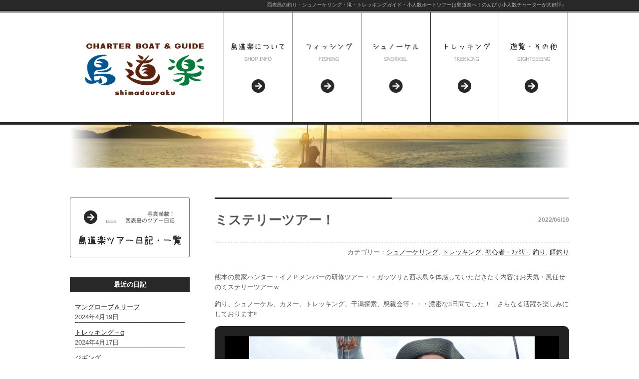

--- FILE ---
content_type: text/html; charset=UTF-8
request_url: https://shimadouraku.jp/archives/10454
body_size: 12464
content:
<!DOCTYPE html PUBLIC "-//W3C//DTD XHTML 1.0 Transitional//EN" "http://www.w3.org/TR/xhtml1/DTD/xhtml1-transitional.dtd">
<html xmlns="http://www.w3.org/1999/xhtml" lang="ja">
<head profile="http://gmpg.org/xfn/11">
<meta http-equiv="Content-Type" content="text/html; charset=UTF-8" />
<meta http-equiv="content-style-type" content="text/css" />
<meta http-equiv="content-script-type" content="text/javascript" />
<meta name="author" content="西表島の釣り・シュノーケル・滝への少人数ツアー｜島道楽">
<meta name="description" content="西表島のチャーターボート＆ガイド島道楽では釣り、シュノーケル、トレッキング（滝）などの少人数ツアーが楽しめます。遊びの組み合わせが自由なチャーターツアーとリーズナブルな半日乗合ツアーを設定。">
<meta name="keywords" content="西表島,釣り,ツアー,シュノーケル,滝">
<title>ミステリーツアー！ - 西表島の釣り、シュノーケル、滝への少人数ツアー【島道楽】</title>
<link rel="canonical" href="https://www.shimadouraku.jp/">
<link rel="alternate" type="application/atom+xml" title="西表島の釣り、シュノーケル、滝への少人数ツアー【島道楽】 Atom Feed" href="https://shimadouraku.jp/feed/atom" />
<link rel="alternate" type="application/rss+xml" title="西表島の釣り、シュノーケル、滝への少人数ツアー【島道楽】 RSS Feed" href="https://shimadouraku.jp/feed" />
<link rel="pingback" href="https://shimadouraku.jp/wp/xmlrpc.php" />
<link rel="stylesheet" href="https://shimadouraku.jp/wp/wp-content/themes/shimadouraku/style.css" type="text/css" media="screen" />
<link href="https://shimadouraku.jp/wp/wp-content/themes/shimadouraku/font/css/font-awesome.css" rel="stylesheet" type="text/css">
<link rel ="stylesheet" href="https://shimadouraku.jp/wp/wp-content/themes/shimadouraku/fontawesome/css/all.min.css">
<script type="text/javascript" src="https://shimadouraku.jp/wp/wp-content/themes/shimadouraku/js/menu.js"></script>
<meta name="keywords" content="西表島,釣り,フィッシング,チャーター,シュノーケリング,トレッキング" />
<meta name="description" content="熊本の農家ハンター・イノＰメンバーの研修ツアー・・ガッツリと西表島を体感していただきたく内容はお天気・風任せのミステリーツアーｗ 釣り、シュノーケル、カヌー、トレッキング、干潟探索、懇親会等・・・濃密な3日間でした！　さらなる活躍を楽しみに" />
<script type="text/javascript">
/* <![CDATA[ */
window.JetpackScriptData = {"site":{"icon":"","title":"西表島の釣り、シュノーケル、滝への少人数ツアー【島道楽】","host":"xserver","is_wpcom_platform":false}};
/* ]]> */
</script>
<meta name='robots' content='max-image-preview:large' />
	<style>img:is([sizes="auto" i], [sizes^="auto," i]) { contain-intrinsic-size: 3000px 1500px }</style>
	<link rel='dns-prefetch' href='//secure.gravatar.com' />
<link rel='dns-prefetch' href='//stats.wp.com' />
<link rel='dns-prefetch' href='//v0.wordpress.com' />
<link rel="alternate" type="application/rss+xml" title="西表島の釣り、シュノーケル、滝への少人数ツアー【島道楽】 &raquo; ミステリーツアー！ のコメントのフィード" href="https://shimadouraku.jp/archives/10454/feed" />
<script type="text/javascript">
/* <![CDATA[ */
window._wpemojiSettings = {"baseUrl":"https:\/\/s.w.org\/images\/core\/emoji\/16.0.1\/72x72\/","ext":".png","svgUrl":"https:\/\/s.w.org\/images\/core\/emoji\/16.0.1\/svg\/","svgExt":".svg","source":{"concatemoji":"https:\/\/shimadouraku.jp\/wp\/wp-includes\/js\/wp-emoji-release.min.js?ver=6.8.3"}};
/*! This file is auto-generated */
!function(s,n){var o,i,e;function c(e){try{var t={supportTests:e,timestamp:(new Date).valueOf()};sessionStorage.setItem(o,JSON.stringify(t))}catch(e){}}function p(e,t,n){e.clearRect(0,0,e.canvas.width,e.canvas.height),e.fillText(t,0,0);var t=new Uint32Array(e.getImageData(0,0,e.canvas.width,e.canvas.height).data),a=(e.clearRect(0,0,e.canvas.width,e.canvas.height),e.fillText(n,0,0),new Uint32Array(e.getImageData(0,0,e.canvas.width,e.canvas.height).data));return t.every(function(e,t){return e===a[t]})}function u(e,t){e.clearRect(0,0,e.canvas.width,e.canvas.height),e.fillText(t,0,0);for(var n=e.getImageData(16,16,1,1),a=0;a<n.data.length;a++)if(0!==n.data[a])return!1;return!0}function f(e,t,n,a){switch(t){case"flag":return n(e,"\ud83c\udff3\ufe0f\u200d\u26a7\ufe0f","\ud83c\udff3\ufe0f\u200b\u26a7\ufe0f")?!1:!n(e,"\ud83c\udde8\ud83c\uddf6","\ud83c\udde8\u200b\ud83c\uddf6")&&!n(e,"\ud83c\udff4\udb40\udc67\udb40\udc62\udb40\udc65\udb40\udc6e\udb40\udc67\udb40\udc7f","\ud83c\udff4\u200b\udb40\udc67\u200b\udb40\udc62\u200b\udb40\udc65\u200b\udb40\udc6e\u200b\udb40\udc67\u200b\udb40\udc7f");case"emoji":return!a(e,"\ud83e\udedf")}return!1}function g(e,t,n,a){var r="undefined"!=typeof WorkerGlobalScope&&self instanceof WorkerGlobalScope?new OffscreenCanvas(300,150):s.createElement("canvas"),o=r.getContext("2d",{willReadFrequently:!0}),i=(o.textBaseline="top",o.font="600 32px Arial",{});return e.forEach(function(e){i[e]=t(o,e,n,a)}),i}function t(e){var t=s.createElement("script");t.src=e,t.defer=!0,s.head.appendChild(t)}"undefined"!=typeof Promise&&(o="wpEmojiSettingsSupports",i=["flag","emoji"],n.supports={everything:!0,everythingExceptFlag:!0},e=new Promise(function(e){s.addEventListener("DOMContentLoaded",e,{once:!0})}),new Promise(function(t){var n=function(){try{var e=JSON.parse(sessionStorage.getItem(o));if("object"==typeof e&&"number"==typeof e.timestamp&&(new Date).valueOf()<e.timestamp+604800&&"object"==typeof e.supportTests)return e.supportTests}catch(e){}return null}();if(!n){if("undefined"!=typeof Worker&&"undefined"!=typeof OffscreenCanvas&&"undefined"!=typeof URL&&URL.createObjectURL&&"undefined"!=typeof Blob)try{var e="postMessage("+g.toString()+"("+[JSON.stringify(i),f.toString(),p.toString(),u.toString()].join(",")+"));",a=new Blob([e],{type:"text/javascript"}),r=new Worker(URL.createObjectURL(a),{name:"wpTestEmojiSupports"});return void(r.onmessage=function(e){c(n=e.data),r.terminate(),t(n)})}catch(e){}c(n=g(i,f,p,u))}t(n)}).then(function(e){for(var t in e)n.supports[t]=e[t],n.supports.everything=n.supports.everything&&n.supports[t],"flag"!==t&&(n.supports.everythingExceptFlag=n.supports.everythingExceptFlag&&n.supports[t]);n.supports.everythingExceptFlag=n.supports.everythingExceptFlag&&!n.supports.flag,n.DOMReady=!1,n.readyCallback=function(){n.DOMReady=!0}}).then(function(){return e}).then(function(){var e;n.supports.everything||(n.readyCallback(),(e=n.source||{}).concatemoji?t(e.concatemoji):e.wpemoji&&e.twemoji&&(t(e.twemoji),t(e.wpemoji)))}))}((window,document),window._wpemojiSettings);
/* ]]> */
</script>
<link rel='stylesheet' id='jetpack-slideshow-css' href='https://shimadouraku.jp/wp/wp-content/plugins/jetpack/modules/shortcodes/css/slideshow-shortcode.min.css?ver=14.8' type='text/css' media='all' />
<style id='wp-emoji-styles-inline-css' type='text/css'>

	img.wp-smiley, img.emoji {
		display: inline !important;
		border: none !important;
		box-shadow: none !important;
		height: 1em !important;
		width: 1em !important;
		margin: 0 0.07em !important;
		vertical-align: -0.1em !important;
		background: none !important;
		padding: 0 !important;
	}
</style>
<link rel='stylesheet' id='wp-block-library-css' href='https://shimadouraku.jp/wp/wp-includes/css/dist/block-library/style.min.css?ver=6.8.3' type='text/css' media='all' />
<style id='classic-theme-styles-inline-css' type='text/css'>
/*! This file is auto-generated */
.wp-block-button__link{color:#fff;background-color:#32373c;border-radius:9999px;box-shadow:none;text-decoration:none;padding:calc(.667em + 2px) calc(1.333em + 2px);font-size:1.125em}.wp-block-file__button{background:#32373c;color:#fff;text-decoration:none}
</style>
<link rel='stylesheet' id='mediaelement-css' href='https://shimadouraku.jp/wp/wp-includes/js/mediaelement/mediaelementplayer-legacy.min.css?ver=4.2.17' type='text/css' media='all' />
<link rel='stylesheet' id='wp-mediaelement-css' href='https://shimadouraku.jp/wp/wp-includes/js/mediaelement/wp-mediaelement.min.css?ver=6.8.3' type='text/css' media='all' />
<style id='jetpack-sharing-buttons-style-inline-css' type='text/css'>
.jetpack-sharing-buttons__services-list{display:flex;flex-direction:row;flex-wrap:wrap;gap:0;list-style-type:none;margin:5px;padding:0}.jetpack-sharing-buttons__services-list.has-small-icon-size{font-size:12px}.jetpack-sharing-buttons__services-list.has-normal-icon-size{font-size:16px}.jetpack-sharing-buttons__services-list.has-large-icon-size{font-size:24px}.jetpack-sharing-buttons__services-list.has-huge-icon-size{font-size:36px}@media print{.jetpack-sharing-buttons__services-list{display:none!important}}.editor-styles-wrapper .wp-block-jetpack-sharing-buttons{gap:0;padding-inline-start:0}ul.jetpack-sharing-buttons__services-list.has-background{padding:1.25em 2.375em}
</style>
<style id='global-styles-inline-css' type='text/css'>
:root{--wp--preset--aspect-ratio--square: 1;--wp--preset--aspect-ratio--4-3: 4/3;--wp--preset--aspect-ratio--3-4: 3/4;--wp--preset--aspect-ratio--3-2: 3/2;--wp--preset--aspect-ratio--2-3: 2/3;--wp--preset--aspect-ratio--16-9: 16/9;--wp--preset--aspect-ratio--9-16: 9/16;--wp--preset--color--black: #000000;--wp--preset--color--cyan-bluish-gray: #abb8c3;--wp--preset--color--white: #ffffff;--wp--preset--color--pale-pink: #f78da7;--wp--preset--color--vivid-red: #cf2e2e;--wp--preset--color--luminous-vivid-orange: #ff6900;--wp--preset--color--luminous-vivid-amber: #fcb900;--wp--preset--color--light-green-cyan: #7bdcb5;--wp--preset--color--vivid-green-cyan: #00d084;--wp--preset--color--pale-cyan-blue: #8ed1fc;--wp--preset--color--vivid-cyan-blue: #0693e3;--wp--preset--color--vivid-purple: #9b51e0;--wp--preset--gradient--vivid-cyan-blue-to-vivid-purple: linear-gradient(135deg,rgba(6,147,227,1) 0%,rgb(155,81,224) 100%);--wp--preset--gradient--light-green-cyan-to-vivid-green-cyan: linear-gradient(135deg,rgb(122,220,180) 0%,rgb(0,208,130) 100%);--wp--preset--gradient--luminous-vivid-amber-to-luminous-vivid-orange: linear-gradient(135deg,rgba(252,185,0,1) 0%,rgba(255,105,0,1) 100%);--wp--preset--gradient--luminous-vivid-orange-to-vivid-red: linear-gradient(135deg,rgba(255,105,0,1) 0%,rgb(207,46,46) 100%);--wp--preset--gradient--very-light-gray-to-cyan-bluish-gray: linear-gradient(135deg,rgb(238,238,238) 0%,rgb(169,184,195) 100%);--wp--preset--gradient--cool-to-warm-spectrum: linear-gradient(135deg,rgb(74,234,220) 0%,rgb(151,120,209) 20%,rgb(207,42,186) 40%,rgb(238,44,130) 60%,rgb(251,105,98) 80%,rgb(254,248,76) 100%);--wp--preset--gradient--blush-light-purple: linear-gradient(135deg,rgb(255,206,236) 0%,rgb(152,150,240) 100%);--wp--preset--gradient--blush-bordeaux: linear-gradient(135deg,rgb(254,205,165) 0%,rgb(254,45,45) 50%,rgb(107,0,62) 100%);--wp--preset--gradient--luminous-dusk: linear-gradient(135deg,rgb(255,203,112) 0%,rgb(199,81,192) 50%,rgb(65,88,208) 100%);--wp--preset--gradient--pale-ocean: linear-gradient(135deg,rgb(255,245,203) 0%,rgb(182,227,212) 50%,rgb(51,167,181) 100%);--wp--preset--gradient--electric-grass: linear-gradient(135deg,rgb(202,248,128) 0%,rgb(113,206,126) 100%);--wp--preset--gradient--midnight: linear-gradient(135deg,rgb(2,3,129) 0%,rgb(40,116,252) 100%);--wp--preset--font-size--small: 13px;--wp--preset--font-size--medium: 20px;--wp--preset--font-size--large: 36px;--wp--preset--font-size--x-large: 42px;--wp--preset--spacing--20: 0.44rem;--wp--preset--spacing--30: 0.67rem;--wp--preset--spacing--40: 1rem;--wp--preset--spacing--50: 1.5rem;--wp--preset--spacing--60: 2.25rem;--wp--preset--spacing--70: 3.38rem;--wp--preset--spacing--80: 5.06rem;--wp--preset--shadow--natural: 6px 6px 9px rgba(0, 0, 0, 0.2);--wp--preset--shadow--deep: 12px 12px 50px rgba(0, 0, 0, 0.4);--wp--preset--shadow--sharp: 6px 6px 0px rgba(0, 0, 0, 0.2);--wp--preset--shadow--outlined: 6px 6px 0px -3px rgba(255, 255, 255, 1), 6px 6px rgba(0, 0, 0, 1);--wp--preset--shadow--crisp: 6px 6px 0px rgba(0, 0, 0, 1);}:where(.is-layout-flex){gap: 0.5em;}:where(.is-layout-grid){gap: 0.5em;}body .is-layout-flex{display: flex;}.is-layout-flex{flex-wrap: wrap;align-items: center;}.is-layout-flex > :is(*, div){margin: 0;}body .is-layout-grid{display: grid;}.is-layout-grid > :is(*, div){margin: 0;}:where(.wp-block-columns.is-layout-flex){gap: 2em;}:where(.wp-block-columns.is-layout-grid){gap: 2em;}:where(.wp-block-post-template.is-layout-flex){gap: 1.25em;}:where(.wp-block-post-template.is-layout-grid){gap: 1.25em;}.has-black-color{color: var(--wp--preset--color--black) !important;}.has-cyan-bluish-gray-color{color: var(--wp--preset--color--cyan-bluish-gray) !important;}.has-white-color{color: var(--wp--preset--color--white) !important;}.has-pale-pink-color{color: var(--wp--preset--color--pale-pink) !important;}.has-vivid-red-color{color: var(--wp--preset--color--vivid-red) !important;}.has-luminous-vivid-orange-color{color: var(--wp--preset--color--luminous-vivid-orange) !important;}.has-luminous-vivid-amber-color{color: var(--wp--preset--color--luminous-vivid-amber) !important;}.has-light-green-cyan-color{color: var(--wp--preset--color--light-green-cyan) !important;}.has-vivid-green-cyan-color{color: var(--wp--preset--color--vivid-green-cyan) !important;}.has-pale-cyan-blue-color{color: var(--wp--preset--color--pale-cyan-blue) !important;}.has-vivid-cyan-blue-color{color: var(--wp--preset--color--vivid-cyan-blue) !important;}.has-vivid-purple-color{color: var(--wp--preset--color--vivid-purple) !important;}.has-black-background-color{background-color: var(--wp--preset--color--black) !important;}.has-cyan-bluish-gray-background-color{background-color: var(--wp--preset--color--cyan-bluish-gray) !important;}.has-white-background-color{background-color: var(--wp--preset--color--white) !important;}.has-pale-pink-background-color{background-color: var(--wp--preset--color--pale-pink) !important;}.has-vivid-red-background-color{background-color: var(--wp--preset--color--vivid-red) !important;}.has-luminous-vivid-orange-background-color{background-color: var(--wp--preset--color--luminous-vivid-orange) !important;}.has-luminous-vivid-amber-background-color{background-color: var(--wp--preset--color--luminous-vivid-amber) !important;}.has-light-green-cyan-background-color{background-color: var(--wp--preset--color--light-green-cyan) !important;}.has-vivid-green-cyan-background-color{background-color: var(--wp--preset--color--vivid-green-cyan) !important;}.has-pale-cyan-blue-background-color{background-color: var(--wp--preset--color--pale-cyan-blue) !important;}.has-vivid-cyan-blue-background-color{background-color: var(--wp--preset--color--vivid-cyan-blue) !important;}.has-vivid-purple-background-color{background-color: var(--wp--preset--color--vivid-purple) !important;}.has-black-border-color{border-color: var(--wp--preset--color--black) !important;}.has-cyan-bluish-gray-border-color{border-color: var(--wp--preset--color--cyan-bluish-gray) !important;}.has-white-border-color{border-color: var(--wp--preset--color--white) !important;}.has-pale-pink-border-color{border-color: var(--wp--preset--color--pale-pink) !important;}.has-vivid-red-border-color{border-color: var(--wp--preset--color--vivid-red) !important;}.has-luminous-vivid-orange-border-color{border-color: var(--wp--preset--color--luminous-vivid-orange) !important;}.has-luminous-vivid-amber-border-color{border-color: var(--wp--preset--color--luminous-vivid-amber) !important;}.has-light-green-cyan-border-color{border-color: var(--wp--preset--color--light-green-cyan) !important;}.has-vivid-green-cyan-border-color{border-color: var(--wp--preset--color--vivid-green-cyan) !important;}.has-pale-cyan-blue-border-color{border-color: var(--wp--preset--color--pale-cyan-blue) !important;}.has-vivid-cyan-blue-border-color{border-color: var(--wp--preset--color--vivid-cyan-blue) !important;}.has-vivid-purple-border-color{border-color: var(--wp--preset--color--vivid-purple) !important;}.has-vivid-cyan-blue-to-vivid-purple-gradient-background{background: var(--wp--preset--gradient--vivid-cyan-blue-to-vivid-purple) !important;}.has-light-green-cyan-to-vivid-green-cyan-gradient-background{background: var(--wp--preset--gradient--light-green-cyan-to-vivid-green-cyan) !important;}.has-luminous-vivid-amber-to-luminous-vivid-orange-gradient-background{background: var(--wp--preset--gradient--luminous-vivid-amber-to-luminous-vivid-orange) !important;}.has-luminous-vivid-orange-to-vivid-red-gradient-background{background: var(--wp--preset--gradient--luminous-vivid-orange-to-vivid-red) !important;}.has-very-light-gray-to-cyan-bluish-gray-gradient-background{background: var(--wp--preset--gradient--very-light-gray-to-cyan-bluish-gray) !important;}.has-cool-to-warm-spectrum-gradient-background{background: var(--wp--preset--gradient--cool-to-warm-spectrum) !important;}.has-blush-light-purple-gradient-background{background: var(--wp--preset--gradient--blush-light-purple) !important;}.has-blush-bordeaux-gradient-background{background: var(--wp--preset--gradient--blush-bordeaux) !important;}.has-luminous-dusk-gradient-background{background: var(--wp--preset--gradient--luminous-dusk) !important;}.has-pale-ocean-gradient-background{background: var(--wp--preset--gradient--pale-ocean) !important;}.has-electric-grass-gradient-background{background: var(--wp--preset--gradient--electric-grass) !important;}.has-midnight-gradient-background{background: var(--wp--preset--gradient--midnight) !important;}.has-small-font-size{font-size: var(--wp--preset--font-size--small) !important;}.has-medium-font-size{font-size: var(--wp--preset--font-size--medium) !important;}.has-large-font-size{font-size: var(--wp--preset--font-size--large) !important;}.has-x-large-font-size{font-size: var(--wp--preset--font-size--x-large) !important;}
:where(.wp-block-post-template.is-layout-flex){gap: 1.25em;}:where(.wp-block-post-template.is-layout-grid){gap: 1.25em;}
:where(.wp-block-columns.is-layout-flex){gap: 2em;}:where(.wp-block-columns.is-layout-grid){gap: 2em;}
:root :where(.wp-block-pullquote){font-size: 1.5em;line-height: 1.6;}
</style>
<link rel='stylesheet' id='font-awesome-css' href='https://shimadouraku.jp/wp/wp-content/plugins/smooth-scroll-up/css/font-awesome.min.css?ver=4.6.3' type='text/css' media='all' />
<link rel='stylesheet' id='scrollup-css-css' href='https://shimadouraku.jp/wp/wp-content/plugins/smooth-scroll-up/css/scrollup.css?ver=6.8.3' type='text/css' media='all' />
<link rel='stylesheet' id='wp-pagenavi-css' href='https://shimadouraku.jp/wp/wp-content/plugins/wp-pagenavi/pagenavi-css.css?ver=2.70' type='text/css' media='all' />
<!--n2css--><!--n2js--><script type="text/javascript" src="https://shimadouraku.jp/wp/wp-includes/js/jquery/jquery.min.js?ver=3.7.1" id="jquery-core-js"></script>
<script type="text/javascript" src="https://shimadouraku.jp/wp/wp-includes/js/jquery/jquery-migrate.min.js?ver=3.4.1" id="jquery-migrate-js"></script>
<link rel="https://api.w.org/" href="https://shimadouraku.jp/wp-json/" /><link rel="alternate" title="JSON" type="application/json" href="https://shimadouraku.jp/wp-json/wp/v2/posts/10454" /><link rel="EditURI" type="application/rsd+xml" title="RSD" href="https://shimadouraku.jp/wp/xmlrpc.php?rsd" />
<meta name="generator" content="WordPress 6.8.3" />
<link rel="canonical" href="https://shimadouraku.jp/archives/10454" />
<link rel='shortlink' href='https://wp.me/p4QQ9T-2IC' />
<link rel="alternate" title="oEmbed (JSON)" type="application/json+oembed" href="https://shimadouraku.jp/wp-json/oembed/1.0/embed?url=https%3A%2F%2Fshimadouraku.jp%2Farchives%2F10454" />
<link rel="alternate" title="oEmbed (XML)" type="text/xml+oembed" href="https://shimadouraku.jp/wp-json/oembed/1.0/embed?url=https%3A%2F%2Fshimadouraku.jp%2Farchives%2F10454&#038;format=xml" />
	<style>img#wpstats{display:none}</style>
		
<!-- Jetpack Open Graph Tags -->
<meta property="og:type" content="article" />
<meta property="og:title" content="ミステリーツアー！" />
<meta property="og:url" content="https://shimadouraku.jp/archives/10454" />
<meta property="og:description" content="熊本の農家ハンター・イノＰメンバーの研修ツアー・・ガッツリと西表島を体感していただきたく内容はお天気・風任せの&hellip;" />
<meta property="article:published_time" content="2022-06-19T12:15:48+00:00" />
<meta property="article:modified_time" content="2022-06-19T12:15:48+00:00" />
<meta property="og:site_name" content="西表島の釣り、シュノーケル、滝への少人数ツアー【島道楽】" />
<meta property="og:image" content="https://shimadouraku.jp/wp/wp-content/uploads/2022/06/P6170025.jpg" />
<meta property="og:image:width" content="750" />
<meta property="og:image:height" content="563" />
<meta property="og:image:alt" content="" />
<meta property="og:locale" content="ja_JP" />
<meta name="twitter:text:title" content="ミステリーツアー！" />
<meta name="twitter:image" content="https://shimadouraku.jp/wp/wp-content/uploads/2022/06/P6170025.jpg?w=640" />
<meta name="twitter:card" content="summary_large_image" />

<!-- End Jetpack Open Graph Tags -->
<meta name="google-site-verification" content="hq6SJx07OpUN6EDautj6CkgOjPwSFKsgfman6SBNb04" />
<script type="application/ld+json">
{
  "@context" : "http://schema.org",
  "@type" : "WebSite",
  "name" : "西表島の釣り・シュノーケル・滝への少人数ツアー｜島道楽",
  "url" : "https://shimadouraku.jp/"
}
</script>
</head>
<body data-rsssl=1>
<!-- Google tag (gtag.js) -->
<script async src="https://www.googletagmanager.com/gtag/js?id=G-VF91ZT66RN"></script>
<script>
  window.dataLayer = window.dataLayer || [];
  function gtag(){dataLayer.push(arguments);}
  gtag('js', new Date());

  gtag('config', 'G-VF91ZT66RN');
</script>
<!-- ヘッダー -->
	<div id="header">
		<div id="header_h1-base"><div id="header_h1"><h1>西表島の釣り・シュノーケリング・滝・トレッキングガイド・小人数ボートツアーは島道楽へ！のんびり小人数チャーターが大好評♪</h1></div></div>
		<div id="header_menu_bg">
		<div class="header_log"><a href="https://shimadouraku.jp"><img src="https://shimadouraku.jp/wp/wp-content/themes/shimadouraku/main_image/menu_r1_c1.png" alt="西表島の釣り・シュノーケル・滝への少人数ツアー｜島道楽" width="308" height="220" /></a></div>
		<div class="header_menu"><a href="https://shimadouraku.jp/shop/"><img src="https://shimadouraku.jp/wp/wp-content/themes/shimadouraku/main_image/menu_r1_c2.png" onmouseover="this.src='https://shimadouraku.jp/wp/wp-content/themes/shimadouraku/main_image/menu2_r1_c2.png'" onmouseout="this.src='https://shimadouraku.jp/wp/wp-content/themes/shimadouraku/main_image/menu_r1_c2.png'" alt="西表島・島道楽について" width="138" height="220" /></a></div>
		<div class="header_menu"><a href="https://shimadouraku.jp/fishing/"><img src="https://shimadouraku.jp/wp/wp-content/themes/shimadouraku/main_image/menu_r1_c3.png" onmouseover="this.src='https://shimadouraku.jp/wp/wp-content/themes/shimadouraku/main_image/menu2_r1_c3.png'" onmouseout="this.src='https://shimadouraku.jp/wp/wp-content/themes/shimadouraku/main_image/menu_r1_c3.png'" alt="西表島・釣りフィッシング" width="138" height="220" /></a></div>
		<div class="header_menu"><a href="https://shimadouraku.jp/snorkel/"><img src="https://shimadouraku.jp/wp/wp-content/themes/shimadouraku/main_image/menu_r1_c4.png" onmouseover="this.src='https://shimadouraku.jp/wp/wp-content/themes/shimadouraku/main_image/menu2_r1_c4.png'" onmouseout="this.src='https://shimadouraku.jp/wp/wp-content/themes/shimadouraku/main_image/menu_r1_c4.png'" alt="西表島・シュノーケリング" width="138" height="220" /></a></div>
		<div class="header_menu"><a href="https://shimadouraku.jp/trekking/"><img src="https://shimadouraku.jp/wp/wp-content/themes/shimadouraku/main_image/menu_r1_c5.png" onmouseover="this.src='https://shimadouraku.jp/wp/wp-content/themes/shimadouraku/main_image/menu2_r1_c5.png'" onmouseout="this.src='https://shimadouraku.jp/wp/wp-content/themes/shimadouraku/main_image/menu_r1_c5.png'" alt="西表島・滝トレッキング" width="138" height="220" /></a></div>
		<div class="header_menu"><a href="https://shimadouraku.jp/other/"><img src="https://shimadouraku.jp/wp/wp-content/themes/shimadouraku/main_image/menu_r1_c6.png" onmouseover="this.src='https://shimadouraku.jp/wp/wp-content/themes/shimadouraku/main_image/menu2_r1_c6.png'" onmouseout="this.src='https://shimadouraku.jp/wp/wp-content/themes/shimadouraku/main_image/menu_r1_c6.png'" alt="西表島・遊覧チャーター" width="138" height="220" /></a></div>
		</div>
	<div id="header_bottom"></div>
	</div>
<!-- /ヘッダー -->
<!-- トップ画像 -->
<div id="main_hedimg">
<img src="https://shimadouraku.jp/wp/wp-content/themes/shimadouraku/nikki/hed.jpg" alt="西表島の釣り・シュノーケリング・滝トレッキング・遊覧ガイドツアー。ボートチャーターが大好評！" width="1000" height="86" />
</div>



<!-- /トップ画像 -->
<!-- ベース -->
<div id="base">



<!-- コンテンツ -->
<div id="content">


	<!-- サイド -->

	<div id="side">
		<div class="side-reserve"><a href="https://shimadouraku.jp/nikki/"><img src="https://shimadouraku.jp/wp/wp-content/themes/shimadouraku/nikki/side-nikki-top.png" alt="西表島島道楽のツアー日記" width="240" height="120" /></a></div>




		<div class="boxS"><div id="recent-posts-3" class="widget widget_recent_entries">
		<h3>最近の日記</h3>
		<ul>
											<li>
					<a href="https://shimadouraku.jp/archives/12389">マングローブ＆リーフ</a>
											<span class="post-date">2024年4月19日</span>
									</li>
											<li>
					<a href="https://shimadouraku.jp/archives/12381">トレッキング＋α</a>
											<span class="post-date">2024年4月17日</span>
									</li>
											<li>
					<a href="https://shimadouraku.jp/archives/12373">ジギング</a>
											<span class="post-date">2024年4月15日</span>
									</li>
											<li>
					<a href="https://shimadouraku.jp/archives/12361">マングローブ＆リーフ</a>
											<span class="post-date">2024年4月10日</span>
									</li>
											<li>
					<a href="https://shimadouraku.jp/archives/12347">ファミリーフィッシング＆シュノーケリング</a>
											<span class="post-date">2024年3月26日</span>
									</li>
					</ul>

		</div></div><div class="boxS"><div id="categories-3" class="widget widget_categories"><h3>カテゴリー</h3>
			<ul>
					<li class="cat-item cat-item-2"><a href="https://shimadouraku.jp/archives/category/%e3%82%b7%e3%83%a5%e3%83%8e%e3%83%bc%e3%82%b1%e3%83%aa%e3%83%b3%e3%82%b0">シュノーケリング</a> (275)
</li>
	<li class="cat-item cat-item-4"><a href="https://shimadouraku.jp/archives/category/%e3%83%88%e3%83%ac%e3%83%83%e3%82%ad%e3%83%b3%e3%82%b0">トレッキング</a> (72)
</li>
	<li class="cat-item cat-item-1"><a href="https://shimadouraku.jp/archives/category/%e6%9c%aa%e5%88%86%e9%a1%9e">未分類</a> (32)
</li>
	<li class="cat-item cat-item-3"><a href="https://shimadouraku.jp/archives/category/%e9%87%a3%e3%82%8a">釣り</a> (887)
<ul class='children'>
	<li class="cat-item cat-item-9"><a href="https://shimadouraku.jp/archives/category/%e9%87%a3%e3%82%8a/%e3%83%ab%e3%82%a2%e3%83%bc%e9%87%a3%e3%82%8a-%e9%87%a3%e3%82%8a">ルアー釣り</a> (496)
</li>
	<li class="cat-item cat-item-7"><a href="https://shimadouraku.jp/archives/category/%e9%87%a3%e3%82%8a/%e5%88%9d%e5%bf%83%e8%80%85%e3%83%bb%ef%be%8c%ef%bd%a7%ef%be%90%ef%be%98%ef%bd%b0">初心者・ﾌｧﾐﾘｰ</a> (324)
</li>
	<li class="cat-item cat-item-11"><a href="https://shimadouraku.jp/archives/category/%e9%87%a3%e3%82%8a/%e6%b3%b3%e3%81%8c%e3%81%9b%e9%87%a3%e3%82%8a">泳がせ釣り</a> (127)
</li>
	<li class="cat-item cat-item-8"><a href="https://shimadouraku.jp/archives/category/%e9%87%a3%e3%82%8a/%e9%a4%8c%e9%87%a3%e3%82%8a">餌釣り</a> (276)
</li>
</ul>
</li>
			</ul>

			</div></div><div class="boxS"><div id="archives-3" class="widget widget_archive"><h3>アーカイブ</h3>
			<ul>
					<li><a href='https://shimadouraku.jp/archives/date/2024/04'>2024年4月</a>&nbsp;(4)</li>
	<li><a href='https://shimadouraku.jp/archives/date/2024/03'>2024年3月</a>&nbsp;(6)</li>
	<li><a href='https://shimadouraku.jp/archives/date/2024/02'>2024年2月</a>&nbsp;(2)</li>
	<li><a href='https://shimadouraku.jp/archives/date/2024/01'>2024年1月</a>&nbsp;(2)</li>
	<li><a href='https://shimadouraku.jp/archives/date/2023/12'>2023年12月</a>&nbsp;(1)</li>
	<li><a href='https://shimadouraku.jp/archives/date/2023/11'>2023年11月</a>&nbsp;(7)</li>
	<li><a href='https://shimadouraku.jp/archives/date/2023/10'>2023年10月</a>&nbsp;(3)</li>
	<li><a href='https://shimadouraku.jp/archives/date/2023/09'>2023年9月</a>&nbsp;(4)</li>
	<li><a href='https://shimadouraku.jp/archives/date/2023/08'>2023年8月</a>&nbsp;(12)</li>
	<li><a href='https://shimadouraku.jp/archives/date/2023/07'>2023年7月</a>&nbsp;(12)</li>
	<li><a href='https://shimadouraku.jp/archives/date/2023/06'>2023年6月</a>&nbsp;(11)</li>
	<li><a href='https://shimadouraku.jp/archives/date/2023/05'>2023年5月</a>&nbsp;(9)</li>
	<li><a href='https://shimadouraku.jp/archives/date/2023/04'>2023年4月</a>&nbsp;(14)</li>
	<li><a href='https://shimadouraku.jp/archives/date/2023/03'>2023年3月</a>&nbsp;(3)</li>
	<li><a href='https://shimadouraku.jp/archives/date/2023/02'>2023年2月</a>&nbsp;(4)</li>
	<li><a href='https://shimadouraku.jp/archives/date/2023/01'>2023年1月</a>&nbsp;(6)</li>
	<li><a href='https://shimadouraku.jp/archives/date/2022/12'>2022年12月</a>&nbsp;(4)</li>
	<li><a href='https://shimadouraku.jp/archives/date/2022/11'>2022年11月</a>&nbsp;(11)</li>
	<li><a href='https://shimadouraku.jp/archives/date/2022/10'>2022年10月</a>&nbsp;(11)</li>
	<li><a href='https://shimadouraku.jp/archives/date/2022/09'>2022年9月</a>&nbsp;(7)</li>
	<li><a href='https://shimadouraku.jp/archives/date/2022/08'>2022年8月</a>&nbsp;(16)</li>
	<li><a href='https://shimadouraku.jp/archives/date/2022/07'>2022年7月</a>&nbsp;(13)</li>
	<li><a href='https://shimadouraku.jp/archives/date/2022/06'>2022年6月</a>&nbsp;(9)</li>
	<li><a href='https://shimadouraku.jp/archives/date/2022/05'>2022年5月</a>&nbsp;(13)</li>
	<li><a href='https://shimadouraku.jp/archives/date/2022/04'>2022年4月</a>&nbsp;(10)</li>
	<li><a href='https://shimadouraku.jp/archives/date/2022/03'>2022年3月</a>&nbsp;(9)</li>
	<li><a href='https://shimadouraku.jp/archives/date/2022/02'>2022年2月</a>&nbsp;(1)</li>
	<li><a href='https://shimadouraku.jp/archives/date/2022/01'>2022年1月</a>&nbsp;(3)</li>
	<li><a href='https://shimadouraku.jp/archives/date/2021/12'>2021年12月</a>&nbsp;(3)</li>
	<li><a href='https://shimadouraku.jp/archives/date/2021/11'>2021年11月</a>&nbsp;(11)</li>
	<li><a href='https://shimadouraku.jp/archives/date/2021/10'>2021年10月</a>&nbsp;(17)</li>
	<li><a href='https://shimadouraku.jp/archives/date/2021/08'>2021年8月</a>&nbsp;(1)</li>
	<li><a href='https://shimadouraku.jp/archives/date/2021/05'>2021年5月</a>&nbsp;(6)</li>
	<li><a href='https://shimadouraku.jp/archives/date/2021/04'>2021年4月</a>&nbsp;(9)</li>
	<li><a href='https://shimadouraku.jp/archives/date/2021/03'>2021年3月</a>&nbsp;(4)</li>
	<li><a href='https://shimadouraku.jp/archives/date/2021/02'>2021年2月</a>&nbsp;(3)</li>
	<li><a href='https://shimadouraku.jp/archives/date/2021/01'>2021年1月</a>&nbsp;(4)</li>
	<li><a href='https://shimadouraku.jp/archives/date/2020/12'>2020年12月</a>&nbsp;(4)</li>
	<li><a href='https://shimadouraku.jp/archives/date/2020/11'>2020年11月</a>&nbsp;(10)</li>
	<li><a href='https://shimadouraku.jp/archives/date/2020/10'>2020年10月</a>&nbsp;(13)</li>
	<li><a href='https://shimadouraku.jp/archives/date/2020/09'>2020年9月</a>&nbsp;(8)</li>
	<li><a href='https://shimadouraku.jp/archives/date/2020/08'>2020年8月</a>&nbsp;(9)</li>
	<li><a href='https://shimadouraku.jp/archives/date/2020/07'>2020年7月</a>&nbsp;(16)</li>
	<li><a href='https://shimadouraku.jp/archives/date/2020/06'>2020年6月</a>&nbsp;(5)</li>
	<li><a href='https://shimadouraku.jp/archives/date/2020/05'>2020年5月</a>&nbsp;(1)</li>
	<li><a href='https://shimadouraku.jp/archives/date/2020/04'>2020年4月</a>&nbsp;(3)</li>
	<li><a href='https://shimadouraku.jp/archives/date/2020/03'>2020年3月</a>&nbsp;(8)</li>
	<li><a href='https://shimadouraku.jp/archives/date/2020/02'>2020年2月</a>&nbsp;(2)</li>
	<li><a href='https://shimadouraku.jp/archives/date/2020/01'>2020年1月</a>&nbsp;(4)</li>
	<li><a href='https://shimadouraku.jp/archives/date/2019/12'>2019年12月</a>&nbsp;(5)</li>
	<li><a href='https://shimadouraku.jp/archives/date/2019/11'>2019年11月</a>&nbsp;(6)</li>
	<li><a href='https://shimadouraku.jp/archives/date/2019/10'>2019年10月</a>&nbsp;(8)</li>
	<li><a href='https://shimadouraku.jp/archives/date/2019/09'>2019年9月</a>&nbsp;(17)</li>
	<li><a href='https://shimadouraku.jp/archives/date/2019/08'>2019年8月</a>&nbsp;(16)</li>
	<li><a href='https://shimadouraku.jp/archives/date/2019/07'>2019年7月</a>&nbsp;(19)</li>
	<li><a href='https://shimadouraku.jp/archives/date/2019/06'>2019年6月</a>&nbsp;(11)</li>
	<li><a href='https://shimadouraku.jp/archives/date/2019/05'>2019年5月</a>&nbsp;(11)</li>
	<li><a href='https://shimadouraku.jp/archives/date/2019/04'>2019年4月</a>&nbsp;(6)</li>
	<li><a href='https://shimadouraku.jp/archives/date/2019/03'>2019年3月</a>&nbsp;(8)</li>
	<li><a href='https://shimadouraku.jp/archives/date/2019/02'>2019年2月</a>&nbsp;(5)</li>
	<li><a href='https://shimadouraku.jp/archives/date/2019/01'>2019年1月</a>&nbsp;(7)</li>
	<li><a href='https://shimadouraku.jp/archives/date/2018/12'>2018年12月</a>&nbsp;(5)</li>
	<li><a href='https://shimadouraku.jp/archives/date/2018/11'>2018年11月</a>&nbsp;(13)</li>
	<li><a href='https://shimadouraku.jp/archives/date/2018/10'>2018年10月</a>&nbsp;(10)</li>
	<li><a href='https://shimadouraku.jp/archives/date/2018/09'>2018年9月</a>&nbsp;(11)</li>
	<li><a href='https://shimadouraku.jp/archives/date/2018/08'>2018年8月</a>&nbsp;(20)</li>
	<li><a href='https://shimadouraku.jp/archives/date/2018/07'>2018年7月</a>&nbsp;(14)</li>
	<li><a href='https://shimadouraku.jp/archives/date/2018/06'>2018年6月</a>&nbsp;(12)</li>
	<li><a href='https://shimadouraku.jp/archives/date/2018/05'>2018年5月</a>&nbsp;(11)</li>
	<li><a href='https://shimadouraku.jp/archives/date/2018/04'>2018年4月</a>&nbsp;(13)</li>
	<li><a href='https://shimadouraku.jp/archives/date/2018/03'>2018年3月</a>&nbsp;(4)</li>
	<li><a href='https://shimadouraku.jp/archives/date/2018/02'>2018年2月</a>&nbsp;(2)</li>
	<li><a href='https://shimadouraku.jp/archives/date/2018/01'>2018年1月</a>&nbsp;(4)</li>
	<li><a href='https://shimadouraku.jp/archives/date/2017/12'>2017年12月</a>&nbsp;(4)</li>
	<li><a href='https://shimadouraku.jp/archives/date/2017/11'>2017年11月</a>&nbsp;(4)</li>
	<li><a href='https://shimadouraku.jp/archives/date/2017/10'>2017年10月</a>&nbsp;(11)</li>
	<li><a href='https://shimadouraku.jp/archives/date/2017/09'>2017年9月</a>&nbsp;(15)</li>
	<li><a href='https://shimadouraku.jp/archives/date/2017/08'>2017年8月</a>&nbsp;(21)</li>
	<li><a href='https://shimadouraku.jp/archives/date/2017/07'>2017年7月</a>&nbsp;(18)</li>
	<li><a href='https://shimadouraku.jp/archives/date/2017/06'>2017年6月</a>&nbsp;(10)</li>
	<li><a href='https://shimadouraku.jp/archives/date/2017/05'>2017年5月</a>&nbsp;(10)</li>
	<li><a href='https://shimadouraku.jp/archives/date/2017/04'>2017年4月</a>&nbsp;(10)</li>
	<li><a href='https://shimadouraku.jp/archives/date/2017/03'>2017年3月</a>&nbsp;(9)</li>
	<li><a href='https://shimadouraku.jp/archives/date/2017/02'>2017年2月</a>&nbsp;(2)</li>
	<li><a href='https://shimadouraku.jp/archives/date/2017/01'>2017年1月</a>&nbsp;(3)</li>
	<li><a href='https://shimadouraku.jp/archives/date/2016/12'>2016年12月</a>&nbsp;(3)</li>
	<li><a href='https://shimadouraku.jp/archives/date/2016/11'>2016年11月</a>&nbsp;(5)</li>
	<li><a href='https://shimadouraku.jp/archives/date/2016/10'>2016年10月</a>&nbsp;(14)</li>
	<li><a href='https://shimadouraku.jp/archives/date/2016/09'>2016年9月</a>&nbsp;(7)</li>
	<li><a href='https://shimadouraku.jp/archives/date/2016/08'>2016年8月</a>&nbsp;(21)</li>
	<li><a href='https://shimadouraku.jp/archives/date/2016/07'>2016年7月</a>&nbsp;(9)</li>
	<li><a href='https://shimadouraku.jp/archives/date/2016/06'>2016年6月</a>&nbsp;(7)</li>
	<li><a href='https://shimadouraku.jp/archives/date/2016/05'>2016年5月</a>&nbsp;(8)</li>
	<li><a href='https://shimadouraku.jp/archives/date/2016/04'>2016年4月</a>&nbsp;(12)</li>
	<li><a href='https://shimadouraku.jp/archives/date/2016/03'>2016年3月</a>&nbsp;(2)</li>
	<li><a href='https://shimadouraku.jp/archives/date/2016/02'>2016年2月</a>&nbsp;(2)</li>
	<li><a href='https://shimadouraku.jp/archives/date/2016/01'>2016年1月</a>&nbsp;(4)</li>
	<li><a href='https://shimadouraku.jp/archives/date/2015/12'>2015年12月</a>&nbsp;(2)</li>
	<li><a href='https://shimadouraku.jp/archives/date/2015/11'>2015年11月</a>&nbsp;(7)</li>
	<li><a href='https://shimadouraku.jp/archives/date/2015/10'>2015年10月</a>&nbsp;(8)</li>
	<li><a href='https://shimadouraku.jp/archives/date/2015/09'>2015年9月</a>&nbsp;(14)</li>
	<li><a href='https://shimadouraku.jp/archives/date/2015/08'>2015年8月</a>&nbsp;(17)</li>
	<li><a href='https://shimadouraku.jp/archives/date/2015/07'>2015年7月</a>&nbsp;(15)</li>
	<li><a href='https://shimadouraku.jp/archives/date/2015/06'>2015年6月</a>&nbsp;(7)</li>
	<li><a href='https://shimadouraku.jp/archives/date/2015/05'>2015年5月</a>&nbsp;(9)</li>
	<li><a href='https://shimadouraku.jp/archives/date/2015/04'>2015年4月</a>&nbsp;(6)</li>
	<li><a href='https://shimadouraku.jp/archives/date/2015/03'>2015年3月</a>&nbsp;(3)</li>
	<li><a href='https://shimadouraku.jp/archives/date/2015/02'>2015年2月</a>&nbsp;(3)</li>
	<li><a href='https://shimadouraku.jp/archives/date/2015/01'>2015年1月</a>&nbsp;(5)</li>
	<li><a href='https://shimadouraku.jp/archives/date/2014/12'>2014年12月</a>&nbsp;(5)</li>
	<li><a href='https://shimadouraku.jp/archives/date/2014/11'>2014年11月</a>&nbsp;(7)</li>
	<li><a href='https://shimadouraku.jp/archives/date/2014/10'>2014年10月</a>&nbsp;(7)</li>
	<li><a href='https://shimadouraku.jp/archives/date/2014/09'>2014年9月</a>&nbsp;(16)</li>
	<li><a href='https://shimadouraku.jp/archives/date/2014/08'>2014年8月</a>&nbsp;(20)</li>
	<li><a href='https://shimadouraku.jp/archives/date/2014/07'>2014年7月</a>&nbsp;(23)</li>
			</ul>

			</div></div><div class="boxS"><div id="text-2" class="widget widget_text"><h3>旧・ツアー日記</h3>			<div class="textwidget">2014/6/30以前の日記は<a href="http://shimadouraku.seesaa.net/" rel="”nofollow”" title="2014/6/30以前のツアー日記" target="_blank">こちら</a></div>
		</div></div>

</div>
	<!-- /サイド -->
	<!-- メイン -->
	<div id="main">

				<h2 class="nikki">ミステリーツアー！<span class="date">2022/06/19</span></h2>
		<div id="blog_category">カテゴリー：<a href="https://shimadouraku.jp/archives/category/%e3%82%b7%e3%83%a5%e3%83%8e%e3%83%bc%e3%82%b1%e3%83%aa%e3%83%b3%e3%82%b0" rel="category tag">シュノーケリング</a>, <a href="https://shimadouraku.jp/archives/category/%e3%83%88%e3%83%ac%e3%83%83%e3%82%ad%e3%83%b3%e3%82%b0" rel="category tag">トレッキング</a>, <a href="https://shimadouraku.jp/archives/category/%e9%87%a3%e3%82%8a/%e5%88%9d%e5%bf%83%e8%80%85%e3%83%bb%ef%be%8c%ef%bd%a7%ef%be%90%ef%be%98%ef%bd%b0" rel="category tag">初心者・ﾌｧﾐﾘｰ</a>, <a href="https://shimadouraku.jp/archives/category/%e9%87%a3%e3%82%8a" rel="category tag">釣り</a>, <a href="https://shimadouraku.jp/archives/category/%e9%87%a3%e3%82%8a/%e9%a4%8c%e9%87%a3%e3%82%8a" rel="category tag">餌釣り</a></div>
<div style="clear:both;"></div>

<div class="box_blog">

		<p>熊本の農家ハンター・イノＰメンバーの研修ツアー・・ガッツリと西表島を体感していただきたく内容はお天気・風任せのミステリーツアーｗ</p>
<p>釣り、シュノーケル、カヌー、トレッキング、干潟探索、懇親会等・・・濃密な3日間でした！　さらなる活躍を楽しみにしております&#x203c;</p>
<p class="jetpack-slideshow-noscript robots-nocontent">スライドショーには JavaScript が必要です。</p><div id="gallery-10454-2-slideshow" class="jetpack-slideshow-window jetpack-slideshow jetpack-slideshow-black" data-trans="fade" data-autostart="1" data-gallery="[{&quot;src&quot;:&quot;https:\/\/shimadouraku.jp\/wp\/wp-content\/uploads\/2022\/06\/P6170008.jpg&quot;,&quot;id&quot;:&quot;10455&quot;,&quot;title&quot;:&quot;P6170008&quot;,&quot;alt&quot;:&quot;&quot;,&quot;caption&quot;:&quot;&quot;,&quot;itemprop&quot;:&quot;image&quot;},{&quot;src&quot;:&quot;https:\/\/shimadouraku.jp\/wp\/wp-content\/uploads\/2022\/06\/P6170011.jpg&quot;,&quot;id&quot;:&quot;10456&quot;,&quot;title&quot;:&quot;P6170011&quot;,&quot;alt&quot;:&quot;&quot;,&quot;caption&quot;:&quot;&quot;,&quot;itemprop&quot;:&quot;image&quot;},{&quot;src&quot;:&quot;https:\/\/shimadouraku.jp\/wp\/wp-content\/uploads\/2022\/06\/P6170016.jpg&quot;,&quot;id&quot;:&quot;10457&quot;,&quot;title&quot;:&quot;P6170016&quot;,&quot;alt&quot;:&quot;&quot;,&quot;caption&quot;:&quot;&quot;,&quot;itemprop&quot;:&quot;image&quot;},{&quot;src&quot;:&quot;https:\/\/shimadouraku.jp\/wp\/wp-content\/uploads\/2022\/06\/P6170019.jpg&quot;,&quot;id&quot;:&quot;10458&quot;,&quot;title&quot;:&quot;P6170019&quot;,&quot;alt&quot;:&quot;&quot;,&quot;caption&quot;:&quot;&quot;,&quot;itemprop&quot;:&quot;image&quot;},{&quot;src&quot;:&quot;https:\/\/shimadouraku.jp\/wp\/wp-content\/uploads\/2022\/06\/P6170050.jpg&quot;,&quot;id&quot;:&quot;10459&quot;,&quot;title&quot;:&quot;P6170050&quot;,&quot;alt&quot;:&quot;&quot;,&quot;caption&quot;:&quot;&quot;,&quot;itemprop&quot;:&quot;image&quot;},{&quot;src&quot;:&quot;https:\/\/shimadouraku.jp\/wp\/wp-content\/uploads\/2022\/06\/P6170025.jpg&quot;,&quot;id&quot;:&quot;10460&quot;,&quot;title&quot;:&quot;P6170025&quot;,&quot;alt&quot;:&quot;&quot;,&quot;caption&quot;:&quot;&quot;,&quot;itemprop&quot;:&quot;image&quot;},{&quot;src&quot;:&quot;https:\/\/shimadouraku.jp\/wp\/wp-content\/uploads\/2022\/06\/P6170029.jpg&quot;,&quot;id&quot;:&quot;10461&quot;,&quot;title&quot;:&quot;P6170029&quot;,&quot;alt&quot;:&quot;&quot;,&quot;caption&quot;:&quot;&quot;,&quot;itemprop&quot;:&quot;image&quot;},{&quot;src&quot;:&quot;https:\/\/shimadouraku.jp\/wp\/wp-content\/uploads\/2022\/06\/P6170034.jpg&quot;,&quot;id&quot;:&quot;10462&quot;,&quot;title&quot;:&quot;P6170034&quot;,&quot;alt&quot;:&quot;&quot;,&quot;caption&quot;:&quot;&quot;,&quot;itemprop&quot;:&quot;image&quot;},{&quot;src&quot;:&quot;https:\/\/shimadouraku.jp\/wp\/wp-content\/uploads\/2022\/06\/P6180066.jpg&quot;,&quot;id&quot;:&quot;10463&quot;,&quot;title&quot;:&quot;P6180066&quot;,&quot;alt&quot;:&quot;&quot;,&quot;caption&quot;:&quot;&quot;,&quot;itemprop&quot;:&quot;image&quot;},{&quot;src&quot;:&quot;https:\/\/shimadouraku.jp\/wp\/wp-content\/uploads\/2022\/06\/P6180062.jpg&quot;,&quot;id&quot;:&quot;10464&quot;,&quot;title&quot;:&quot;P6180062&quot;,&quot;alt&quot;:&quot;&quot;,&quot;caption&quot;:&quot;&quot;,&quot;itemprop&quot;:&quot;image&quot;},{&quot;src&quot;:&quot;https:\/\/shimadouraku.jp\/wp\/wp-content\/uploads\/2022\/06\/P6180075.jpg&quot;,&quot;id&quot;:&quot;10465&quot;,&quot;title&quot;:&quot;P6180075&quot;,&quot;alt&quot;:&quot;&quot;,&quot;caption&quot;:&quot;&quot;,&quot;itemprop&quot;:&quot;image&quot;},{&quot;src&quot;:&quot;https:\/\/shimadouraku.jp\/wp\/wp-content\/uploads\/2022\/06\/P6180080.jpg&quot;,&quot;id&quot;:&quot;10466&quot;,&quot;title&quot;:&quot;P6180080&quot;,&quot;alt&quot;:&quot;&quot;,&quot;caption&quot;:&quot;&quot;,&quot;itemprop&quot;:&quot;image&quot;},{&quot;src&quot;:&quot;https:\/\/shimadouraku.jp\/wp\/wp-content\/uploads\/2022\/06\/P6180086.jpg&quot;,&quot;id&quot;:&quot;10467&quot;,&quot;title&quot;:&quot;P6180086&quot;,&quot;alt&quot;:&quot;&quot;,&quot;caption&quot;:&quot;&quot;,&quot;itemprop&quot;:&quot;image&quot;},{&quot;src&quot;:&quot;https:\/\/shimadouraku.jp\/wp\/wp-content\/uploads\/2022\/06\/P6180093.jpg&quot;,&quot;id&quot;:&quot;10468&quot;,&quot;title&quot;:&quot;P6180093&quot;,&quot;alt&quot;:&quot;&quot;,&quot;caption&quot;:&quot;&quot;,&quot;itemprop&quot;:&quot;image&quot;},{&quot;src&quot;:&quot;https:\/\/shimadouraku.jp\/wp\/wp-content\/uploads\/2022\/06\/P6180099.jpg&quot;,&quot;id&quot;:&quot;10469&quot;,&quot;title&quot;:&quot;P6180099&quot;,&quot;alt&quot;:&quot;&quot;,&quot;caption&quot;:&quot;&quot;,&quot;itemprop&quot;:&quot;image&quot;},{&quot;src&quot;:&quot;https:\/\/shimadouraku.jp\/wp\/wp-content\/uploads\/2022\/06\/P6180103.jpg&quot;,&quot;id&quot;:&quot;10470&quot;,&quot;title&quot;:&quot;P6180103&quot;,&quot;alt&quot;:&quot;&quot;,&quot;caption&quot;:&quot;&quot;,&quot;itemprop&quot;:&quot;image&quot;},{&quot;src&quot;:&quot;https:\/\/shimadouraku.jp\/wp\/wp-content\/uploads\/2022\/06\/P6190123.jpg&quot;,&quot;id&quot;:&quot;10471&quot;,&quot;title&quot;:&quot;P6190123&quot;,&quot;alt&quot;:&quot;&quot;,&quot;caption&quot;:&quot;&quot;,&quot;itemprop&quot;:&quot;image&quot;},{&quot;src&quot;:&quot;https:\/\/shimadouraku.jp\/wp\/wp-content\/uploads\/2022\/06\/P6190133.jpg&quot;,&quot;id&quot;:&quot;10472&quot;,&quot;title&quot;:&quot;P6190133&quot;,&quot;alt&quot;:&quot;&quot;,&quot;caption&quot;:&quot;&quot;,&quot;itemprop&quot;:&quot;image&quot;}]" itemscope itemtype="https://schema.org/ImageGallery"></div>
		
</div>
<div style="clear:both;"></div>

<div class="box_blog">
<div class="su-spacer" style="height:40px"></div>
<hr>
<div class="su-spacer" style="height:10px"></div>
<h5>コメント</h5>
	

<div class="su-spacer" style="height:30px"></div>
<h4 id="respond"><i class="fa fa-pencil"></i> コメントを書く</h4>


<form action="https://shimadouraku.jp/wp/wp-comments-post.php" method="post" id="commentform">
<p>
<label for="author">名前 ：必須</label><br />
<input type="text" name="author" id="author" value="" size="22" tabindex="1" /><br />
<label for="email">メールアドレス（公開されません） ：必須</label><br />
<input type="text" name="email" id="email" value="" size="22" tabindex="2" /><br />
<label for="url">ホームページURL</label><br />
<input type="text" name="url" id="url" value="" size="22" tabindex="3" /><br />

コメント内容<br />
<textarea name="comment" id="comment" cols="50" rows="10" tabindex="4"></textarea><br />
<input name="submit" type="submit" id="submit" tabindex="5" value="コメントを送信する" /><br />
<input type="hidden" name="comment_post_ID" value="10454" />

<p style="display: none;"><input type="hidden" id="akismet_comment_nonce" name="akismet_comment_nonce" value="c028be1a76" /></p><p style="display: none !important;" class="akismet-fields-container" data-prefix="ak_"><label>&#916;<textarea name="ak_hp_textarea" cols="45" rows="8" maxlength="100"></textarea></label><input type="hidden" id="ak_js_1" name="ak_js" value="33"/><script>document.getElementById( "ak_js_1" ).setAttribute( "value", ( new Date() ).getTime() );</script></p></p>

</form>

<hr>
</div>


<div class="su-spacer" style="height:40px"></div>
		<div id="next">
		←「<a href="https://shimadouraku.jp/archives/10450" rel="prev">マングローブで新魚種狙い</a>」前の記事へ　		　次の記事へ「<a href="https://shimadouraku.jp/archives/10474" rel="next">シュノーケリング＆釣り＋α</a>」→		</div>
	</div>
	<!-- /メイン -->
</div>
<!-- /コンテンツ -->

</div>
<!-- /ベース -->

<!-- フッター -->
<div id="footer">
	<div id="footerContent">

		<dl>
			<dt><img src="https://shimadouraku.jp/wp/wp-content/themes/shimadouraku/main_image/footer_log.png" alt="西表島チャーターボート＆ガイドツアー島道楽" width="139" height="60" /></dt>
			<dd class="address">〒907-1542　沖縄県八重山郡竹富町西表1499-112</dd>
			<dd><img src="https://shimadouraku.jp/wp/wp-content/themes/shimadouraku/main_image/footer_info-tel.png" alt="連絡先" width="50" height="14" /><i class="fa fa-mobile"></i> 090-5294-2144</dd>
			<dd><img src="https://shimadouraku.jp/wp/wp-content/themes/shimadouraku/main_image/footer_info-shop.png" alt="島道楽" width="50" height="14" />西表島/白浜チャーターボート＆ガイド島道楽</dd>
			<dd><img src="https://shimadouraku.jp/wp/wp-content/themes/shimadouraku/main_image/footer_info-manager.png" alt="代表" width="50" height="14" />担当　小渕（コブチ）</dd>
		</dl>

		<div id="sitemap-base">
			<ul class="fa-ul sitemap">
				<li><i class="fa-li fa fa-angle-right"></i><a href="https://shimadouraku.jp" title="島道楽トップページ">トップページ</a></li>
				<li><i class="fa-li fa fa-angle-right"></i><a href="https://shimadouraku.jp/shop/" title="西表島/島道楽について">島道楽について</a></li>
				<li><i class="fa-li fa fa-angle-right"></i><a href="https://shimadouraku.jp/nikki/" title="西表島/島道楽・ツアー日記">ツアー日記</a></li>
			</ul>
			<ul class="fa-ul sitemap">
				<li><i class="fa-li fa fa-angle-right"></i><a href="https://shimadouraku.jp/fishing/" title="西表島釣り/フィッシング">フィッシング</a></li>
				<li><i class="fa-li fa fa-angle-right"></i><a href="https://shimadouraku.jp/snorkel/" title="西表島のシュノーケリング">シュノーケリング</a></li>
				<li><i class="fa-li fa fa-angle-right"></i><a href="https://shimadouraku.jp/trekking/" title="西表島の滝トレッキング">滝トレッキング</a></li>
				<li><i class="fa-li fa fa-angle-right"></i><a href="https://shimadouraku.jp/other/" title="西表島/遊覧・その他">遊覧・その他</a></li>
			</ul>
			<ul class="fa-ul sitemap clear">
				<li><i class="fa-li fa fa-angle-right"></i><a href="https://shimadouraku.jp/contact/" title="西表島/島道楽・ご予約フォーム">ご予約・お問い合わせ</a></li>
				<li><i class="fa-li fa fa-angle-right"></i><a href="https://shimadouraku.jp/link/" title="リンク">リンク</a></li>
			</ul>
		</div>

<div id="fb-box">
<div id="fb-root"></div>
<script async defer crossorigin="anonymous" src="https://connect.facebook.net/ja_JP/sdk.js#xfbml=1&version=v14.0&appId=481686828590271&autoLogAppEvents=1" nonce="JJwI8Pvj"></script><div class="fb-page" data-href="https://www.facebook.com/iriomoteshimadouraku/" data-show-posts="true" data-width="280" data-height="250" data-small-header="true" data-adapt-container-width="true" data-hide-cover="false" data-show-facepile="true"><blockquote cite="https://www.facebook.com/iriomoteshimadouraku/" class="fb-xfbml-parse-ignore"><a href="https://www.facebook.com/iriomoteshimadouraku/">西表島　島道楽</a></blockquote></div>
</div>

	</div>

<div id="footer_copyright">Copyright &copy; <script type="text/javascript">myDate = new Date();myYear = myDate.getFullYear();document.write(myYear);</script>
 西表島/白浜チャーターボート＆ガイド島道楽 All Rights Reserved.  ｜ Creative by <a href="https://works-yui.com/" target="_blank">WorksYui</a></div>

</div>
<!-- /フッター -->


<script type="speculationrules">
{"prefetch":[{"source":"document","where":{"and":[{"href_matches":"\/*"},{"not":{"href_matches":["\/wp\/wp-*.php","\/wp\/wp-admin\/*","\/wp\/wp-content\/uploads\/*","\/wp\/wp-content\/*","\/wp\/wp-content\/plugins\/*","\/wp\/wp-content\/themes\/shimadouraku\/*","\/*\\?(.+)"]}},{"not":{"selector_matches":"a[rel~=\"nofollow\"]"}},{"not":{"selector_matches":".no-prefetch, .no-prefetch a"}}]},"eagerness":"conservative"}]}
</script>
<script> var $nocnflct = jQuery.noConflict();
			$nocnflct(function () {
			    $nocnflct.scrollUp({
				scrollName: 'scrollUp', // Element ID
				scrollClass: 'scrollUp scrollup-link scrollup-right', // Element Class
				scrollDistance: 300, // Distance from top/bottom before showing element (px)
				scrollFrom: 'top', // top or bottom
				scrollSpeed: 300, // Speed back to top (ms )
				easingType: 'linear', // Scroll to top easing (see http://easings.net/)
				animation: 'fade', // Fade, slide, none
				animationInSpeed: 200, // Animation in speed (ms )
				animationOutSpeed: 200, // Animation out speed (ms )
				scrollText: '<id class="fa fa-arrow-circle-up fa-2x"></id>', // Text for element, can contain HTML
				scrollTitle: false, // Set a custom link title if required. Defaults to scrollText
				scrollImg: false, // Set true to use image
				activeOverlay: false, // Set CSS color to display scrollUp active point
				zIndex: 2147483647 // Z-Index for the overlay
			    });
			});</script><script type="importmap" id="wp-importmap">
{"imports":{"@wordpress\/interactivity":"https:\/\/shimadouraku.jp\/wp\/wp-includes\/js\/dist\/script-modules\/interactivity\/index.min.js?ver=55aebb6e0a16726baffb"}}
</script>
<script type="module" src="https://shimadouraku.jp/wp/wp-content/plugins/jetpack/jetpack_vendor/automattic/jetpack-forms/src/contact-form/../../dist/modules/form/view.js?ver=14.8" id="jp-forms-view-js-module"></script>
<link rel="modulepreload" href="https://shimadouraku.jp/wp/wp-includes/js/dist/script-modules/interactivity/index.min.js?ver=55aebb6e0a16726baffb" id="@wordpress/interactivity-js-modulepreload"><script type="application/json" id="wp-script-module-data-@wordpress/interactivity">
{"config":{"jetpack/form":{"error_types":{"is_required":"この欄は入力必須です。","invalid_form_empty":"送信しようとしているフォームは空です。","invalid_form":"フォームの内容を正しく入力してください。"}}}}
</script>
<script type="text/javascript" src="https://shimadouraku.jp/wp/wp-content/plugins/jetpack/modules/shortcodes/js/jquery.cycle.min.js?ver=20161231" id="jquery-cycle-js"></script>
<script type="text/javascript" id="jetpack-slideshow-js-extra">
/* <![CDATA[ */
var jetpackSlideshowSettings = {"spinner":"https:\/\/shimadouraku.jp\/wp\/wp-content\/plugins\/jetpack\/modules\/shortcodes\/img\/slideshow-loader.gif","speed":"4000","label_prev":"\u524d\u306e\u30b9\u30e9\u30a4\u30c9","label_stop":"\u30b9\u30e9\u30a4\u30c9\u30b7\u30e7\u30fc\u3092\u4e00\u6642\u505c\u6b62","label_next":"\u6b21\u306e\u30b9\u30e9\u30a4\u30c9"};
var jetpackSlideshowSettings = {"spinner":"https:\/\/shimadouraku.jp\/wp\/wp-content\/plugins\/jetpack\/modules\/shortcodes\/img\/slideshow-loader.gif","speed":"4000","label_prev":"\u524d\u306e\u30b9\u30e9\u30a4\u30c9","label_stop":"\u30b9\u30e9\u30a4\u30c9\u30b7\u30e7\u30fc\u3092\u4e00\u6642\u505c\u6b62","label_next":"\u6b21\u306e\u30b9\u30e9\u30a4\u30c9"};
/* ]]> */
</script>
<script type="text/javascript" src="https://shimadouraku.jp/wp/wp-content/plugins/jetpack/_inc/build/shortcodes/js/slideshow-shortcode.min.js?ver=20160119.1" id="jetpack-slideshow-js"></script>
<script type="text/javascript" src="https://shimadouraku.jp/wp/wp-content/plugins/smooth-scroll-up/js/jquery.scrollUp.min.js?ver=6.8.3" id="scrollup-js-js"></script>
<script type="text/javascript" id="jetpack-stats-js-before">
/* <![CDATA[ */
_stq = window._stq || [];
_stq.push([ "view", JSON.parse("{\"v\":\"ext\",\"blog\":\"71698901\",\"post\":\"10454\",\"tz\":\"9\",\"srv\":\"shimadouraku.jp\",\"j\":\"1:14.8\"}") ]);
_stq.push([ "clickTrackerInit", "71698901", "10454" ]);
/* ]]> */
</script>
<script type="text/javascript" src="https://stats.wp.com/e-202604.js" id="jetpack-stats-js" defer="defer" data-wp-strategy="defer"></script>
<script defer type="text/javascript" src="https://shimadouraku.jp/wp/wp-content/plugins/akismet/_inc/akismet-frontend.js?ver=1752803083" id="akismet-frontend-js"></script>

<div id="fb-root"></div>
<script>(function(d, s, id) {
  var js, fjs = d.getElementsByTagName(s)[0];
  if (d.getElementById(id)) return;
  js = d.createElement(s); js.id = id;
  js.src = "//connect.facebook.net/ja_JP/sdk.js#xfbml=1&version=v2.3&appId=481686828590271";
  fjs.parentNode.insertBefore(js, fjs);
}(document, 'script', 'facebook-jssdk'));</script>
</body>
</html>

--- FILE ---
content_type: text/css
request_url: https://shimadouraku.jp/wp/wp-content/themes/shimadouraku/style.css
body_size: 3167
content:
/*--
	Theme Name: shimadouraku
	Theme URI: https://shimadouraku.jp/
	Description: A theme for Wordpress + Works-Yui
	Author: Works-Yui
	Author URL: https://works-yui.com/
--*/

@charset "UTF-8";


* {
  margin: 0;
  padding: 0;
}
body {
	background-color:#fff;
	color:#555;
}
body {
	font-size: 13px;
	font-family: "ＭＳ Ｐゴシック","ＭＳ ゴシック",sans-serif;
	line-height: 20px;
}
@media print {
  body {
    font-size: 14px;
    font-family: "ＭＳ Ｐゴシック","ＭＳ ゴシック",sans-serif;
  }
}
h1, h2, h3, h4, h5, h6 {
	font-size: 100%;
	font-weight: normal;
}
p{
	margin-bottom: 14px;
	line-height: 20px;
}
li { list-style:none; }
.clear{
    clear:both;
}
#base{
	width: 1000px;
	height: auto !important;
	height: 100%;
	margin: 0 auto;
	position: relative;
	color: #fff;
	overflow: hidden;
}
.center {
	text-align:center;
}

/* link
----------------------------------*/
a{
	color: #282828;
}
a:hover{
	color: #E88159;
}
a:hover img{  
	opacity:0.7; 
	filter: alpha(opacity=70);        /* ie lt 8 */
	-ms-filter: "alpha(opacity=70)";  /* ie 8 */
	-moz-opacity:0.7;                 /* FF lt 1.5, Netscape */
	-khtml-opacity: 0.7;              /* Safari 1.x */
	zoom:1;
}
a img{
	border: 0;
}
/* header
----------------------------------*/
#header {
	margin: 0;
	padding: 0;
}
#header_h1-base {
	background: url(main_image/headerbg.png) repeat-x;
	width: 100%;
	min-width:1000px;
	height: 25px;
	margin: 0 auto;
	position: relative;
}
#header_h1{
	position: relative;
	width:1000px;
	margin:0 auto;
	padding-top:0;
	padding-right:20px;
	font-size: 10px;
    text-align:right;
	color: #BBB;
}
#header_menu_bg{
	width:1000px;
	position: relative;
	margin:0 auto;
}
.header_log{
	width: 308px;
	height: 220px;
	margin: 0;
	float:left;
}
.header_menu{
	width: 138px;
	height: 220px;
	margin: 0;
	float:left;
}
#header_bottom {
	clear:both;
	width: 100%;
	min-width:1000px;
	background: url(main_image/headerbg.png) repeat-x;
	height: 5px;
	margin: 0 auto;
	position: relative;
}
/* Slider
----------------------------------*/
.wideslider {
	width: 1000px;
	margin-left: auto;
	margin-right: auto;
	text-align: center;
	position: relative;
	overflow: hidden;
	margin: 0 auto;
}

#wideslider-bg {
	height: 460px;
}
/* content
----------------------------------*/
#content{
	width:1000px;
	position: relative;
	margin:60px auto;
	color:#555;
	overflow: hidden;
}
/* side
----------------------------------*/
#side {
	float:left;
	width:240px;
}
.side-reserve {
    margin-bottom:40px;
}
#side dl {
	margin:0 0 40px;
}

#side dt {
	margin:0 0 5px;
}

#side dd {
	border-bottom:1px solid #282828;
}
#side dd.line {
    padding: 15px 0 15px 21px;
	font-weight: 800;
}
#side dd.line a {
    text-decoration: none;
	display: flex;
    align-items: center;
}
#side dd.line a i {
    font-size: 37px;
    margin-right: 1rem;
}
#side dd.nikki {
	border-bottom:1px dotted #282828;
	margin:15px 10px;
	padding:0 3px 10px;
}
.fb-like-box {
	margin-top:40px;
}
/* main ul li
----------------------------------*/
.list_box {
margin:20px 0 0 20px;
}
.list_box a {
text-decoration: none;
}
.main_box ul {
    clear:both;
}
.main_box li.list_t {
    margin:1.5em 0 0 0;
}
.main_box li.list:first-child {
    margin-left:2em;
    float:left;
}
.main_box li.list {
    margin:0 1em 1em 0;
    float:left;
}


/* main
----------------------------------*/
#main {
	float: right;
	width: 710px;
}
#main_h2 {
    height:83px;
    background:url(main_image/main-header.png) no-repeat;
    padding:78px 0 0 0;
    font-size:26px;
    font-weight:bold;
    color:#999;
    text-align:center;
}
#main h2.main-header {
    font-size:28px;
    font-weight:bold;
}
#main h2.other {
    width: 710px;
    height:90px;
    line-height:90px;
    background:url(other_img/h2.png) no-repeat;
    font-size:26px;
    font-weight:bold;
    margin-bottom:30px;
}
#main h2 span {
    font-size:12px;
    font-weight:800;
    color:#999;
    margin-left:20px;
}
#main h3 {
	clear:both;
    font-size:17px;
    font-weight:bold;
    line-height:25px;
    border-bottom:1px solid;
    margin-bottom:15px;
}
#main h3.other {
	clear:both;
	width: 710px;
    height:40px;
    line-height:40px;
    background:url(other_img/h3.png) no-repeat;
    font-size:18px;
    font-weight:bold;
    margin-top:40px;
    margin-bottom:50px;
    border:none;
}
#main h3 span {
    font-size:12px;
    font-weight:800;
    color:#999;
    margin-left:20px;
}
h2.main-header{
    font-size:15px;
    font-weight:800;
    margin:15px auto;
    text-align:center;
}
.main-course{
	float:left;
    width:710;
    margin:50px 0 0;
}
h3.main-course {
    font-size:17px;
    font-weight:bold;
    line-height:25px;
    margin:10px 0;
    border-bottom:1px solid;
}
.main-course h3 a {
    text-decoration: none;
}
.main-course h3 a:hover {
    color:#777;
    text-decoration:underline;
}
.main-course span {
	margin: 0 5px 0 5px;
	padding: 2px 3px;
    background-color:#DDD;
	border: dotted 1px #777;
}
.main-course01{
    float:left;
    width:330px;
	margin:0 50px 40px 0;
}
.main-course02{
    float:left;
    width:330px;
	margin-bottom:40px;
}
.main-message {
	clear:both;
	border:#373737 solid 1px;
    margin:0 0 20px;
    padding:20px 25px 8px;
	overflow: hidden;
}
.main-message .photo_left {
	float:left;
	margin-right:20px;
	margin-bottom:20px;
}
.main-message h4 {
    margin-bottom:15px;
    border-bottom:1px dashed;
}
.main-message h5 {
    font-size:15px;
    font-weight:bold;
}
.main-price {
	clear:both;
	border:#373737 dotted 1px;
    margin:0 0 50px;
    padding:20px 25px 8px;
	overflow: hidden;
}
.main-price h5 {
    font-size:15px;
    font-weight:bold;
    margin-bottom:10px;
}
.main-price img{
    float:right;
    margin-bottom:20px;
}
.main-course01 img, .main-course02 img{
	margin-bottom:10px;
}
/* main
----------------------------------*/
.top_charter_left {
	float:left;
	width:230px;
	margin-right:10px;
	margin-bottom:10px;
}
.top_charter_right {
	float:left;
	width:230px;
	margin-bottom:10px;
}


/* main　content
----------------------------------*/
#main_hedimg{
    text-align:center;
	width: 1000px;
	height: 86px;
	margin:0 auto;
	overflow: hidden ;
}
.main_box{
    margin:20px 0;
    overflow: hidden ;
}
.main_box span {
	margin: 0 14px 0 0;
	padding: 2px 10px;
	background-color:#EEE;
	border: dotted 1px #777;
	font-weight:bold;
}
#main h3.course {
    margin:50px 0 0;
    border-bottom: double #282828;
}
.main-price h4{
    font-size:16px;
    font-weight:bold;
    border-bottom:1px dotted;
    margin-bottom:10px;
}
span.h4_sab{
    font-weight:normal;
    font-size:13px;
    color:#666;
    margin: 0;
	padding: 0 0 0 20px;
	background-color: #FFF;
	border: none;
	font-weight: normal;
}
.pic-l {
	float: left;
	width: 340px;
	text-align: center;
}
.pic-r {
	float: right;
	width: 340px;
	text-align: center; 
}
.pic-bottom{
    vertical-align: text-bottom;
}
.img_line{
    overflow:auto; zoom:1;
}
.text_left50{
    float:left;
    width:340px;
    margin-right:30px;
}
.text_right50{
    float:right;
    width:340px;
    margin-left:30px;
}
.text_left40{
    float:left;
    width:338px;
    margin-right:20px;
}
.text_right40{
    float:right;
    width:338px;
    margin-left:20px;
}
.midashi-black{
    background-color:#282828;
    padding:5px 35px;
    display:inline-table;
    color:#FFF;
}
.midashi-black2 {
    margin:0 0 0 5px
}
/* フィッシング
----------------------------------*/
.category_bg{
    background:#282828;
}
/* カルーセル
----------------------------------*/
.carousel {
	margin:10px 0 0
}
/* シュノーケリング
----------------------------------*/
.content-half_left {
	width:340px;
	float:left;
}
.content-half_right {
	width:340px;
	float:right;
}
.content-middle_photo {
	margin:30px 0;
}
.video_youtube {
	float:left;
	width:33.333%;
}
.video_youtube2 {
	float:left;
	width:50%;
}
/* トレッキング
----------------------------------*/
.content_picture01 {
	width:225px;
	float:left;
	margin-right:17.5px;
	margin-bottom:17.5px;
}
.content_picture02 {
	width:225px;
	float:left;
	margin-right:0;
	margin-bottom:17.5px;
}
.half_text {
	height: 124px;
}
.half_text2 {
	height: 74px;
}
.half_text3 {
	margin-bottom:1em;
}
/* footer
----------------------------------*/
#footer {
	clear: both;
	color: #EEE;
	margin: 0 auto;
	background:#333;
	margin-top:50px;
}
#footer a {
    text-decoration: none;
    color:#EEE;
}
#footer a:hover {
    color:#AAA;
    text-decoration:underline;
}
#footerContent {
	overflow: hidden;
	width: 1000px;
	margin: 0 auto;
	padding: 23px 0 40px;
	background:#333;
}
#footerContent #sitemap-base {
	float: left;
	width: 380px;
	margin-top:45px;
}
#footerContent .sitemap {
	padding: 15px 0 0;
	float: left;
	width: 155px;
}
#fb-box {
	float: left;
	width: 280px;
}
#footerContent dl {
	margin:30px 0 0;
	float:left;
	width:340px;
}
#footerContent dt {
	margin:0 0 15px;
}
#footerContent dd {
	margin:0 0 5px;
	line-height:14px;
}
#footerContent dd img {
margin: 0 10px 0 0;
vertical-align: middle;
}
#footerContent dd.address {
	margin:0 0 15px 0;
}
#footer_copyright {
	width: 1000px;
	margin: 0 auto;
	padding: 10px 0;
	color: #C3C3C3;
	text-align: center;
    background: url(main_image/copyright_bg.gif) #282828;
}
#footer_copyright a {
	color: #C3C3C3;
    text-decoration: none;
}
#footer_copyright a:hover {
	color: #AAA;
    text-decoration: underline;
}
/* nikki
----------------------------------*/
.date {
	float:right;
}
.box_blog #come {
	margin-top:40px;
	padding:20px 20px;
	border-top: dotted 1px #585858;
	border-bottom: dotted 1px #585858;
}
#main h2.nikki {
    width: 710px;
    height:90px;
    line-height:90px;
    background:url(other_img/h2.png) no-repeat;
    font-size:26px;
    font-weight:bold;
}
#blog_category {
	margin:10px 0 30px;
	float:right;
}
.box_blog h5 {
	font-size:20px;
	font-weight:bold;
}
h4.pagetitle {
	font-size:20px;
	font-weight:bold;
	margin:0 0 30px;
}
.boxS h3 {
	background-color:#282828;
	padding:5px 35px;
	color: #FFF;
	text-align: center;
	font-weight:bold;
	margin:30px 0 20px;
}
#recent-posts-3 ul, #categories-2 ul, #archives-3 ul, #recent-posts-4 ul {
	margin:0 10px;
}
#recent-posts-3 li, #categories-2 li, #archives-3 li, #recent-posts-4 li {
	margin:10px 0;
	border-bottom: 1px dotted #282828;
}
#recent-posts-3 li .post-date, #recent-posts-4 li .post-date {
    display:block;
}
.nikki_side_all {
float:right;
margin:0 10px 30px 0;
}
/* contact
----------------------------------*/
.formTable table, .formTable td, .formTable th {
border-collapse: collapse;
font-size:14px;
}
table.formTable {
margin: 20px 0 20px 0;
width: 100%;
background:#282828;
}
.formTable th {
width: 180px;
padding: 15px 0 15px 10px;
text-align: left;
background:#EEE;
}
.formTable td {
padding: 15px 0 15px 10px;
background:#FFF;
line-height:20px;
}
span.hisu {
font-size: 10px;
color: red;
background:none;
border:none;
}
.formTable td.form_head h4 {
font-weight: bold;
padding-left: 10px;
}
.formTable td.form_head {
background-color: #007AC5;
color: #FFF;
height: 30px;
}
/* 追記
----------------------------------*/
.midashi-black a {
color:#FFF;
text-decoration: none;
}
.midashi-black a:hover{
	color: #E88159;
}
.alignright {
float:right;
}
.alignleft {
float:left;
}
.aligncenter {
display: block;
margin-left: auto;
margin-right: auto;
text-align: center;
}
/* 追記　サイド
----------------------------------*/
.side_pic1 {
margin:13px 14px 0 0;
float:left;
}
.side_pic2 {
margin:13px 0 0 0;
float:left;
}
.side_pic3 {
	clear:both;
margin:13px 0 10px 0;
}